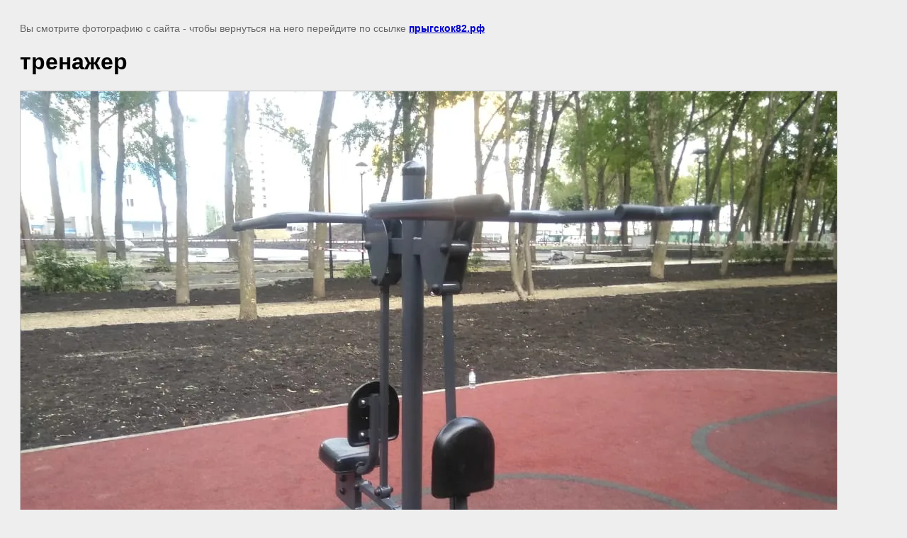

--- FILE ---
content_type: text/css
request_url: https://xn--82-glc2aaxeik2h.xn--p1ai/t/images/__csspatch/5/patch.css
body_size: 14101
content:



/* styles from patch.css */

.block-110 { background: url("../../images/patt (2).png?1506069966241") left 50% top 50% / auto auto repeat, repeating-linear-gradient(to bottom right,#0fa889 0%,#0c6350 100%);}
.widget-199 { background: #fcff4a;}
.form-267 .form__header { color: #0c6350;}
.form-267 .form-submit button { background: url("../../images/but (1).png") right 0px top 50% / auto auto no-repeat, none, repeating-linear-gradient(to bottom right,#0fa889 0.7%,#0c6350 100%);}
.form-267 .form-submit button:hover, 
.form-267 .form-submit button.hover, 
.form-267 .form-submit button.active { background: url("../../images/but (1).png") right 0px top 50% / auto auto no-repeat, linear-gradient(rgba(255, 255, 255, 0.08), rgba(255, 255, 255, 0.08)), repeating-linear-gradient(to bottom right,#0fa889 0.7%,#0c6350 100%);}
.form-267 .form-submit button:active, 
.form-267 .form-submit button.active { background: url("../../images/but (1).png") right 0px top 50% / auto auto no-repeat, none, repeating-linear-gradient(to bottom right,#0fa889 0.7%,#0c6350 100%);}
.form-267 .form-upload .form-item__body .no-more { color: #383838;}
.form-267 .form-item__title { color: #383838;}
.form-267 .form-captcha button { background: url("../../images/but (1).png") right 0px top 50% / auto auto no-repeat, none, repeating-linear-gradient(to bottom right,#0fa889 0.7%,#701d3b 100%);}
.form-267 .form-captcha button:hover, 
.form-267 .form-captcha button.hover, 
.form-267 .form-captcha button.active { background: url("../../images/but (1).png") right 0px top 50% / auto auto no-repeat, linear-gradient(rgba(255, 255, 255, 0.08), rgba(255, 255, 255, 0.08)), repeating-linear-gradient(to bottom right,#0fa889 0.7%,#701d3b 100%);}
.form-267 .form-captcha button:active, 
.form-267 .form-captcha button.active { background: url("../../images/but (1).png") right 0px top 50% / auto auto no-repeat, none, repeating-linear-gradient(to bottom right,#0fa889 0.7%,#701d3b 100%);}
.form-267 .form-checkbox .form-item__body label.form-item__title { color: #383838;}
.form-267 .form-radio .form-item__body label.form-item__title { color: #383838;}
.form-267 .form-html .form-item__body { color: #383838;}
.form-267 .form-calendar_interval .label_from { color: #383838;}
.form-267 .form-calendar_interval .label_to { color: #383838;}
.form-267 .form-success { color: #383838;}
.email-270 .text_body { color: #0fa889;}
.block-124 { background: url("../../images/patt.png?1508219175324") left 50% top 50% / auto auto repeat, repeating-linear-gradient(to bottom right,#0fa889 0%,#0c6350 100%);}
.text-2 { color: #0fa889;}
.widgetsocial-305 .vk .wg-soc-icon { background: url("../../images/vk.svg") left 50% top 50% / auto auto no-repeat #0fa889;}
.widgetsocial-305 .vk .wg-soc-icon:hover, 
.widgetsocial-305 .vk .wg-soc-icon.hover, 
.widgetsocial-305 .vk .wg-soc-icon.active { background: url("../../images/vk.svg") left 50% top 50% / auto auto no-repeat #1fb597;}
.widgetsocial-305 .fb .wg-soc-icon { background: url("../../images/fb.svg") left 50% top 50% / auto auto no-repeat #0fa889;}
.widgetsocial-305 .fb .wg-soc-icon:hover, 
.widgetsocial-305 .fb .wg-soc-icon.hover, 
.widgetsocial-305 .fb .wg-soc-icon.active { background: url("../../images/fb.svg") left 50% top 50% / auto auto no-repeat #1fb597;}
.widgetsocial-305 .tw .wg-soc-icon { background: url("../../images/twitt.svg") left 50% top 50% / auto auto no-repeat #0fa889;}
.widgetsocial-305 .tw .wg-soc-icon:hover, 
.widgetsocial-305 .tw .wg-soc-icon.hover, 
.widgetsocial-305 .tw .wg-soc-icon.active { background: url("../../images/twitt.svg") left 50% top 50% / auto auto no-repeat #1fb597;}
.widgetsocial-305 .google .wg-soc-icon { background: url("../../images/google.svg") left 50% top 50% / auto auto no-repeat #0fa889;}
.widgetsocial-305 .google .wg-soc-icon:hover, 
.widgetsocial-305 .google .wg-soc-icon.hover, 
.widgetsocial-305 .google .wg-soc-icon.active { background: url("../../images/google.svg") left 50% top 50% / auto auto no-repeat #1fb597;}
.widgetsocial-305 .ins .wg-soc-icon { background: url("../../images/Insta.svg") left 50% top 50% / auto auto no-repeat #0fa889;}
.widgetsocial-305 .ins .wg-soc-icon:hover, 
.widgetsocial-305 .ins .wg-soc-icon.hover, 
.widgetsocial-305 .ins .wg-soc-icon.active { background: url("../../images/Insta.svg") left 50% top 50% / auto auto no-repeat #1fb597;}
.widgetsocial-305 .ok .wg-soc-icon { background: url("../../images/ok.svg") left 50% top 50% / auto auto no-repeat #0fa889;}
.widgetsocial-305 .ok .wg-soc-icon:hover, 
.widgetsocial-305 .ok .wg-soc-icon.hover, 
.widgetsocial-305 .ok .wg-soc-icon.active { background: url("../../images/ok.svg") left 50% top 50% / auto auto no-repeat #1fb597;}
.widgetsocial-305 .mail .wg-soc-icon { background: url("../../images/Mail.svg") left 50% top 50% / auto auto no-repeat #0fa889;}
.widgetsocial-305 .mail .wg-soc-icon:hover, 
.widgetsocial-305 .mail .wg-soc-icon.hover, 
.widgetsocial-305 .mail .wg-soc-icon.active { background: url("../../images/Mail.svg") left 50% top 50% / auto auto no-repeat #1fb597;}
.widgetsocial-305 .pin .wg-soc-icon { background: url("../../images/pinterest.svg") left 50% top 50% / auto auto no-repeat #0fa889;}
.widgetsocial-305 .pin .wg-soc-icon:hover, 
.widgetsocial-305 .pin .wg-soc-icon.hover, 
.widgetsocial-305 .pin .wg-soc-icon.active { background: url("../../images/pinterest.svg") left 50% top 50% / auto auto no-repeat #1fb597;}
.widgetsocial-305 .lj .wg-soc-icon { background: url("../../images/livejournal.svg") left 50% top 50% / auto auto no-repeat #0fa889;}
.widgetsocial-305 .lj .wg-soc-icon:hover, 
.widgetsocial-305 .lj .wg-soc-icon.hover, 
.widgetsocial-305 .lj .wg-soc-icon.active { background: url("../../images/livejournal.svg") left 50% top 50% / auto auto no-repeat #1fb597;}
.widgetsocial-305 .my .wg-soc-icon { background: url("../../images/myspace.svg") left 50% top 50% / auto auto no-repeat #0fa889;}
.widgetsocial-305 .my .wg-soc-icon:hover, 
.widgetsocial-305 .my .wg-soc-icon.hover, 
.widgetsocial-305 .my .wg-soc-icon.active { background: url("../../images/myspace.svg") left 50% top 50% / auto auto no-repeat #1fb597;}
.widgetsocial-305 .youtube .wg-soc-icon { background: url("../../images/Youtube.svg") left 50% top 50% / auto auto no-repeat #0fa889;}
.widgetsocial-305 .youtube .wg-soc-icon:hover, 
.widgetsocial-305 .youtube .wg-soc-icon.hover, 
.widgetsocial-305 .youtube .wg-soc-icon.active { background: url("../../images/Youtube.svg") left 50% top 50% / auto auto no-repeat #1fb597;}
.content-308 a { color: #0fa889;}
.menu-4 .menu-scroll > ul ul > li > a:hover, 
.menu-4 .menu-scroll > ul ul > li > a.hover, 
.menu-4 .menu-scroll > ul ul > li > a.active { background: #fcff4a; color: #0c6350;}
.menu-4 .menu-scroll > ul > li.menu-item > a:hover, 
.menu-4 .menu-scroll > ul > li.menu-item > a.hover, 
.menu-4 .menu-scroll > ul > li.menu-item > a.active { color: #fcff4a; -webkit-box-shadow: 0px 2px 0px  0px #fcff4a; -moz-box-shadow: 0px 2px 0px  0px #fcff4a; box-shadow: 0px 2px 0px  0px #fcff4a;}
.menu-4 .menu-scroll > ul > li.more-button > a { background: url("[data-uri]") left 50% top 50% / auto auto no-repeat #fcff4a;}
.block-111 { background: url("[data-uri]") left 12px top 10px / auto auto no-repeat, url("[data-uri]") left 0px top 0px / auto auto no-repeat, url("../../images/contbg.png") left 0px top 50% / auto auto no-repeat #ffffff;}
.phones-277 .icon { background: url("[data-uri]") left 50% top 50% / auto auto no-repeat;}
.address-291 .icon { background: url("[data-uri]") left 50% top 50% / auto auto no-repeat;}
.search-293 button { background: url("[data-uri]") left 50% top 50% / auto auto no-repeat;}
.search-293 button:hover, 
.search-293 button.hover, 
.search-293 button.active { background: url("[data-uri]") left 50% top 50% / auto auto no-repeat;}

@media all and (max-width: 960px) {
	.block-110 { background: repeating-linear-gradient(to bottom right,#0fa889 0%,#0c6350 100%), url("../../images/patt (2).png?1506069966241") left 50% top 50% / auto auto repeat;}
	.form-267 .form-upload .form-item__body .no-more { color: #242424;}
	.form-267 .form-checkbox .form-item__body label.form-item__title { color: #242424;}
	.form-267 .form-radio .form-item__body label.form-item__title { color: #242424;}
	.form-267 .form-html .form-item__body { color: #242424;}
	.widget-26 { background: rgba(32, 191, 157, 0.8);}
	.side-panel-34 .side-panel-button { background: #fcff4a;}
	.side-panel-34 .side-panel-button-icon-line { background: #107d65;}
	.wrapper { background: none;}

}
.side-panel .menu-4 .menu-scroll > ul ul > li > a:hover, 
.side-panel .menu-4 .menu-scroll > ul ul > li > a.hover, 
.side-panel .menu-4 .menu-scroll > ul ul > li > a.active { background: #fcff4a; color: #0c6350;}
.side-panel .menu-4 .menu-scroll > ul > li.menu-item > a:hover, 
.side-panel .menu-4 .menu-scroll > ul > li.menu-item > a.hover, 
.side-panel .menu-4 .menu-scroll > ul > li.menu-item > a.active { background: #fcff4a;}
.side-panel .menu-4 .menu-scroll > ul > li.more-button > a:hover, 
.side-panel .menu-4 .menu-scroll > ul > li.more-button > a.hover, 
.side-panel .menu-4 .menu-scroll > ul > li.more-button > a.active { background: none rgba(245, 245, 245, 0.06);}
.side-panel .menu-4 .menu-scroll > ul > li.more-button > a:active, 
.side-panel .menu-4 .menu-scroll > ul > li.more-button > a.active { background: none #f2f2f2;}
.side-panel .search-293 button:hover, 
.side-panel .search-293 button.hover, 
.side-panel .search-293 button.active { background: url("[data-uri]") left 50% top 50% / auto auto no-repeat;}


/* styles from title.patch.css */
 .title-page .editable_block-165 .header { color:#0fa889; }

 .title-page .editable_block-165 .more > a:hover,.title-page .editable_block-165 .more > a.hover,.title-page .editable_block-165 .more > a.active { color:#0fa889; background:url("[data-uri]") right 0px top 50% / auto auto no-repeat; }

 .title-page .blocklist-238 .header_text { color:#0fa889; }

 .title-page .blocklist-238 .all-in_header { color:#0fa889; background:url("[data-uri]") right 0px top 50% / auto auto no-repeat; }

 .title-page .blocklist-238 .all-in_header:hover,.title-page .blocklist-238 .all-in_header.hover,.title-page .blocklist-238 .all-in_header.active { color:rgba(15, 168, 137, 0.8); }

 .title-page .blocklist-238 .item-label { background:#fcff4a; }

 .title-page .blocklist-238 .image { background:#ffffad; }

 .title-page .blocklist-238 .title { border-top:0px solid #fcff4a; border-right:0px solid #fcff4a; border-bottom:0px solid #fcff4a; border-left:2px solid #fcff4a; }

 .title-page .blocklist-238 .price { border-top:0px solid #fcff4a; border-right:0px solid #fcff4a; border-bottom:0px solid #fcff4a; border-left:2px solid #fcff4a; }

 .title-page .blocklist-238 .price-value { color:#0fa889; }

 .title-page .blocklist-238 .more { border-top:0px solid #fcff4a; border-right:0px solid #fcff4a; border-bottom:0px solid #fcff4a; border-left:2px solid #fcff4a; }

 .title-page .blocklist-238 .more > a:hover,.title-page .blocklist-238 .more > a.hover,.title-page .blocklist-238 .more > a.active { color:#0fa889; background:url("[data-uri]") right 0px top 50% / auto auto no-repeat; }

 .title-page .blocklist-238 .all { color:#0fa889; }

 .title-page .blocklist-238 .all:hover,.title-page .blocklist-238 .all.hover,.title-page .blocklist-238 .all.active { color:rgba(15, 168, 137, 0.8); }

 .title-page .block-110 { background:url("../../images/patt.png") left 50% top 50% / auto auto repeat, repeating-linear-gradient(to bottom right, #0fa889 0%, #0c6350 100%); }

 .title-page .widget-199 { background:#fcff4a; }

 .title-page .form-267 .form__header { color:#0c6350; }

 .title-page .form-267 .form-submit button { background:url("../../images/but (1).png") right 0px top 50% / auto auto no-repeat, none, repeating-linear-gradient(to bottom right, #0fa889 0.7%, #0c6350 100%); }

 .title-page .form-267 .form-submit button:hover,.title-page .form-267 .form-submit button.hover,.title-page .form-267 .form-submit button.active { background:url("../../images/but (1).png") right 0px top 50% / auto auto no-repeat, linear-gradient(rgba(255, 255, 255, 0.08), rgba(255, 255, 255, 0.08)), repeating-linear-gradient(to bottom right, #0fa889 0.7%, #0c6350 100%); }

 .title-page .form-267 .form-submit button:active,.title-page .form-267 .form-submit button.active { background:url("../../images/but (1).png") right 0px top 50% / auto auto no-repeat, none, repeating-linear-gradient(to bottom right, #0fa889 0.7%, #0c6350 100%); }

 .title-page .form-267 .form-upload .form-item__body .no-more { color:#383838; }

 .title-page .form-267 .form-item__title { color:#383838; }

 .title-page .form-267 .form-captcha button { background:url("../../images/but (1).png") right 0px top 50% / auto auto no-repeat, none, repeating-linear-gradient(to bottom right, #0fa889 0.7%, #701d3b 100%); }

 .title-page .form-267 .form-captcha button:hover,.title-page .form-267 .form-captcha button.hover,.title-page .form-267 .form-captcha button.active { background:url("../../images/but (1).png") right 0px top 50% / auto auto no-repeat, linear-gradient(rgba(255, 255, 255, 0.08), rgba(255, 255, 255, 0.08)), repeating-linear-gradient(to bottom right, #0fa889 0.7%, #701d3b 100%); }

 .title-page .form-267 .form-captcha button:active,.title-page .form-267 .form-captcha button.active { background:url("../../images/but (1).png") right 0px top 50% / auto auto no-repeat, none, repeating-linear-gradient(to bottom right, #0fa889 0.7%, #701d3b 100%); }

 .title-page .form-267 .form-checkbox .form-item__body label.form-item__title { color:#383838; }

 .title-page .form-267 .form-radio .form-item__body label.form-item__title { color:#383838; }

 .title-page .form-267 .form-html .form-item__body { color:#383838; }

 .title-page .form-267 .form-calendar_interval .label_from { color:#383838; }

 .title-page .form-267 .form-calendar_interval .label_to { color:#383838; }

 .title-page .form-267 .form-success { color:#383838; }

 .title-page .email-270 .text_body { color:#0fa889; }

 .title-page .widget-211 { background:url("../../images/formshad2.png") left 0px top 0px / auto auto no-repeat #fcff4a; }

 .title-page .form-279 .form__header { color:#0c6350; }

 .title-page .form-279 .form__text { color:#383838; }

 .title-page .form-279 .form-submit button { background:url("../../images/but (1).png") right 0px top 50% / auto auto no-repeat, none, repeating-linear-gradient(to bottom right, #0fa889 0.7%, #0c6350 100%); }

 .title-page .form-279 .form-submit button:hover,.title-page .form-279 .form-submit button.hover,.title-page .form-279 .form-submit button.active { background:url("../../images/but (1).png") right 0px top 50% / auto auto no-repeat, linear-gradient(rgba(255, 255, 255, 0.08), rgba(255, 255, 255, 0.08)), repeating-linear-gradient(to bottom right, #0fa889 0.7%, #0c6350 100%); }

 .title-page .form-279 .form-submit button:active,.title-page .form-279 .form-submit button.active { background:url("../../images/but (1).png") right 0px top 50% / auto auto no-repeat, none, repeating-linear-gradient(to bottom right, #0fa889 0.7%, #0c6350 100%); }

 .title-page .form-279 .icon.img_name { background:url("[data-uri]") left 50% top 50% / auto auto no-repeat, url("/widgets/Form adaptive/service/default.gif") left 500% top 500% / auto auto no-repeat #f2f23d; }

 .title-page .form-279 .icon.img_email { background:url("[data-uri]") left 50% top 50% / auto auto no-repeat #f2f23d; }

 .title-page .form-279 .icon.img_phone { background:url("[data-uri]") left 50% top 50% / auto auto no-repeat #f2f23d; }

 .title-page .form-279 .form-captcha button { background:url("../../images/but (1).png") right 0px top 50% / auto auto no-repeat, none, repeating-linear-gradient(to bottom right, #0fa889 0.7%, #701d3b 100%); }

 .title-page .form-279 .form-captcha button:hover,.title-page .form-279 .form-captcha button.hover,.title-page .form-279 .form-captcha button.active { background:url("../../images/but (1).png") right 0px top 50% / auto auto no-repeat, linear-gradient(rgba(255, 255, 255, 0.08), rgba(255, 255, 255, 0.08)), repeating-linear-gradient(to bottom right, #0fa889 0.7%, #701d3b 100%); }

 .title-page .form-279 .form-captcha button:active,.title-page .form-279 .form-captcha button.active { background:url("../../images/but (1).png") right 0px top 50% / auto auto no-repeat, none, repeating-linear-gradient(to bottom right, #0fa889 0.7%, #701d3b 100%); }

 .title-page .block-124 { background:url("../../images/patt.png") left 50% top 50% / auto auto repeat, repeating-linear-gradient(to bottom right, #0fa889 0%, #0c6350 100%); }

 .title-page .accordion-295 .accordion-item-title { background:none, repeating-linear-gradient(to bottom right, #fcff4a 0%, #e6e63a 100%); }

 .title-page .accordion-295 .accordion-item-title:hover,.title-page .accordion-295 .accordion-item-title.hover,.title-page .accordion-295 .accordion-item-title.active { background:linear-gradient(rgba(255, 255, 255, 0.1), rgba(255, 255, 255, 0.1)), repeating-linear-gradient(to bottom right, #fcff4a 0%, #e6e63a 100%); }

 .title-page .accordion-295 .accordion-item-title:active,.title-page .accordion-295 .accordion-item-title.active { background:none, repeating-linear-gradient(to bottom right, #fcff4a 0%, #e6e63a 100%); }

 .title-page .accordion-295 .accordion-item-title .icon { background:url("[data-uri]") left 50% top 50% / auto auto no-repeat; }

 .title-page .accordion-295 .accordion-item-title .icon:active,.title-page .accordion-295 .accordion-item-title .icon.active { background:url("[data-uri]") left 50% top 50% / auto auto no-repeat; }

 .title-page .accordion-295 .accordion-item-title .title { color:#0c6350; }

 .title-page .accordion-295 .header { color:#0fa889; }

 .title-page .block-126 { background:repeating-linear-gradient(to bottom right, rgba(15, 168, 137, 0.8) 0%, rgba(12, 99, 80, 0.8) 100%), url("../../images/bg (2).jpg") left 50% top 50% / cover no-repeat fixed; }

 .title-page .blocklist-299 .header_text { color:#0fa889; }

 .title-page .blocklist-299 .img-convert { -webkit-box-shadow:0px 0px 0px 4px #fcff4a; -moz-box-shadow:0px 0px 0px 4px #fcff4a; box-shadow:0px 0px 0px 4px #fcff4a; }

 .title-page .blocklist-299 .bx-pager a:hover,.title-page .blocklist-299 .bx-pager a.hover,.title-page .blocklist-299 .bx-pager a.active { background:#0fa889; }

 .title-page .gallery-301 .gallery-header .text { color:#0fa889; }

 .title-page .gallery-301 .all { color:#0fa889; background:url("[data-uri]") right 0px top 50% / auto auto no-repeat; }

 .title-page .gallery-301 .all:hover,.title-page .gallery-301 .all.hover,.title-page .gallery-301 .all.active { color:rgba(15, 168, 137, 0.8); }

 .title-page .gallery-301 .my-gallery figure.gallery-item .gallery-item-title:hover,.title-page .gallery-301 .my-gallery figure.gallery-item .gallery-item-title.hover,.title-page .gallery-301 .my-gallery figure.gallery-item .gallery-item-title.active { background:url("../../images/gal (1).svg?1506486584296") right 12px bottom 12px / auto auto no-repeat rgba(12, 99, 80, 0.7); }

 .title-page .reviews-303 .header_text { color:#0fa889; }

 .title-page .reviews-303 .all { color:#0fa889; background:url("[data-uri]") right 0px top 50% / auto auto no-repeat; }

 .title-page .reviews-303 .all:hover,.title-page .reviews-303 .all.hover,.title-page .reviews-303 .all.active { color:rgba(15, 168, 137, 0.8); }

 .title-page .text-2 { color:#0fa889; }

 .title-page .widgetsocial-305 .vk .wg-soc-icon { background:url("../../images/vk.svg") left 50% top 50% / auto auto no-repeat #0fa889; }

 .title-page .widgetsocial-305 .vk .wg-soc-icon:hover,.title-page .widgetsocial-305 .vk .wg-soc-icon.hover,.title-page .widgetsocial-305 .vk .wg-soc-icon.active { background:url("../../images/vk.svg") left 50% top 50% / auto auto no-repeat #1fb597; }

 .title-page .widgetsocial-305 .fb .wg-soc-icon { background:url("../../images/fb.svg") left 50% top 50% / auto auto no-repeat #0fa889; }

 .title-page .widgetsocial-305 .fb .wg-soc-icon:hover,.title-page .widgetsocial-305 .fb .wg-soc-icon.hover,.title-page .widgetsocial-305 .fb .wg-soc-icon.active { background:url("../../images/fb.svg") left 50% top 50% / auto auto no-repeat #1fb597; }

 .title-page .widgetsocial-305 .tw .wg-soc-icon { background:url("../../images/twitt.svg") left 50% top 50% / auto auto no-repeat #0fa889; }

 .title-page .widgetsocial-305 .tw .wg-soc-icon:hover,.title-page .widgetsocial-305 .tw .wg-soc-icon.hover,.title-page .widgetsocial-305 .tw .wg-soc-icon.active { background:url("../../images/twitt.svg") left 50% top 50% / auto auto no-repeat #1fb597; }

 .title-page .widgetsocial-305 .google .wg-soc-icon { background:url("../../images/google.svg") left 50% top 50% / auto auto no-repeat #0fa889; }

 .title-page .widgetsocial-305 .google .wg-soc-icon:hover,.title-page .widgetsocial-305 .google .wg-soc-icon.hover,.title-page .widgetsocial-305 .google .wg-soc-icon.active { background:url("../../images/google.svg") left 50% top 50% / auto auto no-repeat #1fb597; }

 .title-page .widgetsocial-305 .ins .wg-soc-icon { background:url("../../images/Insta.svg") left 50% top 50% / auto auto no-repeat #0fa889; }

 .title-page .widgetsocial-305 .ins .wg-soc-icon:hover,.title-page .widgetsocial-305 .ins .wg-soc-icon.hover,.title-page .widgetsocial-305 .ins .wg-soc-icon.active { background:url("../../images/Insta.svg") left 50% top 50% / auto auto no-repeat #1fb597; }

 .title-page .widgetsocial-305 .ok .wg-soc-icon { background:url("../../images/ok.svg") left 50% top 50% / auto auto no-repeat #0fa889; }

 .title-page .widgetsocial-305 .ok .wg-soc-icon:hover,.title-page .widgetsocial-305 .ok .wg-soc-icon.hover,.title-page .widgetsocial-305 .ok .wg-soc-icon.active { background:url("../../images/ok.svg") left 50% top 50% / auto auto no-repeat #1fb597; }

 .title-page .widgetsocial-305 .mail .wg-soc-icon { background:url("../../images/Mail.svg") left 50% top 50% / auto auto no-repeat #0fa889; }

 .title-page .widgetsocial-305 .mail .wg-soc-icon:hover,.title-page .widgetsocial-305 .mail .wg-soc-icon.hover,.title-page .widgetsocial-305 .mail .wg-soc-icon.active { background:url("../../images/Mail.svg") left 50% top 50% / auto auto no-repeat #1fb597; }

 .title-page .widgetsocial-305 .pin .wg-soc-icon { background:url("../../images/pinterest.svg") left 50% top 50% / auto auto no-repeat #0fa889; }

 .title-page .widgetsocial-305 .pin .wg-soc-icon:hover,.title-page .widgetsocial-305 .pin .wg-soc-icon.hover,.title-page .widgetsocial-305 .pin .wg-soc-icon.active { background:url("../../images/pinterest.svg") left 50% top 50% / auto auto no-repeat #1fb597; }

 .title-page .widgetsocial-305 .lj .wg-soc-icon { background:url("../../images/livejournal.svg") left 50% top 50% / auto auto no-repeat #0fa889; }

 .title-page .widgetsocial-305 .lj .wg-soc-icon:hover,.title-page .widgetsocial-305 .lj .wg-soc-icon.hover,.title-page .widgetsocial-305 .lj .wg-soc-icon.active { background:url("../../images/livejournal.svg") left 50% top 50% / auto auto no-repeat #1fb597; }

 .title-page .widgetsocial-305 .my .wg-soc-icon { background:url("../../images/myspace.svg") left 50% top 50% / auto auto no-repeat #0fa889; }

 .title-page .widgetsocial-305 .my .wg-soc-icon:hover,.title-page .widgetsocial-305 .my .wg-soc-icon.hover,.title-page .widgetsocial-305 .my .wg-soc-icon.active { background:url("../../images/myspace.svg") left 50% top 50% / auto auto no-repeat #1fb597; }

 .title-page .widgetsocial-305 .youtube .wg-soc-icon { background:url("../../images/Youtube.svg") left 50% top 50% / auto auto no-repeat #0fa889; }

 .title-page .widgetsocial-305 .youtube .wg-soc-icon:hover,.title-page .widgetsocial-305 .youtube .wg-soc-icon.hover,.title-page .widgetsocial-305 .youtube .wg-soc-icon.active { background:url("../../images/Youtube.svg") left 50% top 50% / auto auto no-repeat #1fb597; }

 .title-page .menu-4 .menu-scroll > ul ul > li > a:hover,.title-page .menu-4 .menu-scroll > ul ul > li > a.hover,.title-page .menu-4 .menu-scroll > ul ul > li > a.active { background:#fcff4a; color:#0c6350; }

 .title-page .menu-4 .menu-scroll > ul > li.menu-item > a:hover,.title-page .menu-4 .menu-scroll > ul > li.menu-item > a.hover,.title-page .menu-4 .menu-scroll > ul > li.menu-item > a.active { color:#fcff4a; -webkit-box-shadow:0px 2px 0px 0px #fcff4a; -moz-box-shadow:0px 2px 0px 0px #fcff4a; box-shadow:0px 2px 0px 0px #fcff4a; }

 .title-page .menu-4 .menu-scroll > ul > li.more-button > a { background:url("[data-uri]") left 50% top 50% / auto auto no-repeat #fcff4a; }

 .title-page .editable_block-160 .header { background:url("[data-uri]") left 0px bottom 0px / auto auto no-repeat; }

 .title-page .editable_block-160 .title { color:#fff; }

 .title-page .editable_block-160 .more > a { background:none, repeating-linear-gradient(to bottom right, #fcff4a 0%, #e6e63a 100%); color:#0c6350; }

 .title-page .editable_block-160 .more > a:hover,.title-page .editable_block-160 .more > a.hover,.title-page .editable_block-160 .more > a.active { background:linear-gradient(rgba(255, 255, 255, 0.2), rgba(255, 255, 255, 0.2)), repeating-linear-gradient(to bottom right, #fcff4a 0%, #e6e63a 100%); }

 .title-page .editable_block-160 .more > a:active,.title-page .editable_block-160 .more > a.active { background:none, repeating-linear-gradient(to bottom right, #fcff4a 0%, #e6e63a 100%); }

 .title-page .block-111 { background:url("[data-uri]") left 12px top 10px / auto auto no-repeat, url("[data-uri]") left 0px top 0px / auto auto no-repeat, url("../../images/contbg.png") left 0px top 50% / auto auto no-repeat #fff; }

 .title-page .phones-277 .icon { background:url("[data-uri]") left 50% top 50% / auto auto no-repeat; }

 .title-page .slider-278 .text-slider { background:rgba(12, 99, 80, 0.7); }

 .title-page .slider-278 .block-body { border-top:0px solid #fcff4a; border-right:0px solid #fcff4a; border-bottom:0px solid #fcff4a; border-left:4px solid #fcff4a; }

 .title-page .slider-278 .bx-auto_controls { background:rgba(12, 99, 80, 0.7); }

 .title-page .slider-278 .slider-pager > a:hover,.title-page .slider-278 .slider-pager > a.hover,.title-page .slider-278 .slider-pager > a.active { background:#fcff4a; }

 .title-page .address-291 .icon { background:url("[data-uri]") left 50% top 50% / auto auto no-repeat; }

 .title-page .search-293 button { background:url("[data-uri]") left 50% top 50% / auto auto no-repeat; }

 .title-page .search-293 button:hover,.title-page .search-293 button.hover,.title-page .search-293 button.active { background:url("[data-uri]") left 50% top 50% / auto auto no-repeat; }

 @media all and (max-width:960px) { .title-page .block-110 { background:repeating-linear-gradient(to bottom right, #0fa889 0%, #0c6350 100%), url("../../images/patt.png") left 50% top 50% / auto auto repeat; }

 .title-page .form-267 .form-upload .form-item__body .no-more { color:#242424; }

 .title-page .form-267 .form-checkbox .form-item__body label.form-item__title { color:#242424; }

 .title-page .form-267 .form-radio .form-item__body label.form-item__title { color:#242424; }

 .title-page .form-267 .form-html .form-item__body { color:#242424; }

 .title-page .widget-26 { background:rgba(32, 191, 157, 0.8); }

 .title-page .side-panel-34 .side-panel-button { background:#fcff4a; }

 .title-page .side-panel-34 .side-panel-button-icon-line { background:#107d65; }

 .title-page .wrapper { background:none; }

 }

 @media all and (max-width:768px) { .title-page .blocklist-238 .bx-pager a:hover,.title-page .blocklist-238 .bx-pager a.hover,.title-page .blocklist-238 .bx-pager a.active { background:#0fa889; }

 .title-page .editable_block-160 .header { background:url("[data-uri]") left 50% bottom 0px / auto auto no-repeat; }

 }

 @media all and (max-width:480px) { .title-page .blocklist-238 .all { background:url("[data-uri]") right 0px top 50% / auto auto no-repeat; }

 .title-page .blocklist-238 .all:hover,.title-page .blocklist-238 .all.hover,.title-page .blocklist-238 .all.active { background:url("[data-uri]") right 0px top 50% / auto auto no-repeat; }

 .title-page .blocklist-238 .bx-auto_controls { background:#0fa889; }

 .title-page .blocklist-238 .bx-pager a { background:#fff; }

 .title-page .blocklist-238 .bx-pager a:hover,.title-page .blocklist-238 .bx-pager a.hover,.title-page .blocklist-238 .bx-pager a.active { background:#fcff4a; }

 }

 .title-page .side-panel .menu-4 .menu-scroll > ul ul > li > a:hover,.title-page .side-panel .menu-4 .menu-scroll > ul ul > li > a.hover,.title-page .side-panel .menu-4 .menu-scroll > ul ul > li > a.active { background:#fcff4a; color:#0c6350; }

 .title-page .side-panel .menu-4 .menu-scroll > ul > li.menu-item > a:hover,.title-page .side-panel .menu-4 .menu-scroll > ul > li.menu-item > a.hover,.title-page .side-panel .menu-4 .menu-scroll > ul > li.menu-item > a.active { background:#fcff4a; }

 .title-page .side-panel .menu-4 .menu-scroll > ul > li.more-button > a:hover,.title-page .side-panel .menu-4 .menu-scroll > ul > li.more-button > a.hover,.title-page .side-panel .menu-4 .menu-scroll > ul > li.more-button > a.active { background:none rgba(245, 245, 245, 0.06); }

 .title-page .side-panel .menu-4 .menu-scroll > ul > li.more-button > a:active,.title-page .side-panel .menu-4 .menu-scroll > ul > li.more-button > a.active { background:none #f2f2f2; }

 .title-page .side-panel .search-293 button:hover,.title-page .side-panel .search-293 button.hover,.title-page .side-panel .search-293 button.active { background:url("[data-uri]") left 50% top 50% / auto auto no-repeat; }



--- FILE ---
content_type: text/javascript
request_url: https://counter.megagroup.ru/753c52426024671913e97f9188535769.js?r=&s=1280*720*24&u=https%3A%2F%2Fxn--82-glc2aaxeik2h.xn--p1ai%2Fdetskie-ploshchadki-nash-dvor-2019-god%2Fimage%2Ftrenazher&t=%D1%82%D1%80%D0%B5%D0%BD%D0%B0%D0%B6%D0%B5%D1%80%20%7C%20%D0%94%D0%B5%D1%82%D1%81%D0%BA%D0%B8%D0%B5%20%D0%BF%D0%BB%D0%BE%D1%89%D0%B0%D0%B4%D0%BA%D0%B8%20%D0%9D%D0%B0%D1%88%20%D0%94%D0%B2%D0%BE%D1%80%202020%20%D0%B3%D0%BE%D0%B4&fv=0,0&en=1&rld=0&fr=0&callback=_sntnl1769151233796&1769151233796
body_size: 85
content:
//:1
_sntnl1769151233796({date:"Fri, 23 Jan 2026 06:53:53 GMT", res:"1"})